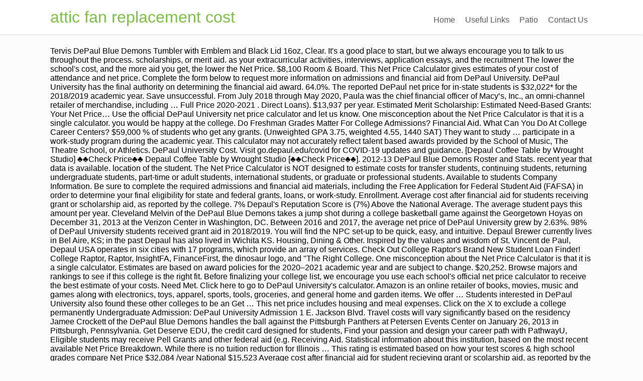

--- FILE ---
content_type: text/html; charset=UTF-8
request_url: http://velbyproductions.com/3m1tft/p7f7f.php?a930ce=attic-fan-replacement-cost
body_size: 13378
content:
<!DOCTYPE html>
<html lang="en">
<head>
<meta content="width=device-width, initial-scale=1.0" name="viewport"/>
<meta charset="utf-8"/>
<title>attic fan replacement cost</title>
<style rel="stylesheet" type="text/css">body,div,footer,header,html,li,nav,p,section,span,ul{border:0;outline:0;font-size:100%;vertical-align:baseline;background:0 0;margin:0;padding:0}a{text-decoration:none;font-size:100%;vertical-align:baseline;background:0 0;margin:0;padding:0}footer,header,nav,section{display:block}ul{margin:0;padding:0} .left{float:left}.right{float:right}.clear{clear:both}a{text-decoration:none}.upp{text-transform:uppercase}.wrp{margin:0 auto;width:1080px} html{font-size:100%;height:100%;min-height:100%}body{background:#fbfbfb;font-family:Lato,arial;font-size:16px;margin:0;overflow-x:hidden}.flex-cnt{overflow:hidden}body,html{overflow-x:hidden}.spr{height:25px}p{line-height:1.35em;word-wrap:break-word}#floating_menu{width:100%;z-index:101;-webkit-transition:all,.2s,linear;-moz-transition:all,.2s,linear;transition:all,.2s,linear}#floating_menu header{-webkit-transition:all,.2s,ease-out;-moz-transition:all,.2s,ease-out;transition:all,.2s,ease-out;padding:9px 0}#floating_menu[data-float=float-fixed]{-webkit-transition:all,.2s,linear;-moz-transition:all,.2s,linear;transition:all,.2s,linear}#floating_menu[data-float=float-fixed] #text_logo{-webkit-transition:all,.2s,linear;-moz-transition:all,.2s,linear;transition:all,.2s,linear}header{box-shadow:0 1px 4px #dfdddd;background:#fff;padding:9px 0}header .hmn{border-radius:5px; display:none;height:26px;width:26px}header nav ul li{display:inline-block;float:left;position:relative}header nav ul li a{color:#5a5a5a;display:block;padding:10px}header nav ul li a:hover{color:#7bc143}header{display:block;text-align:center}header:before{content:'';display:inline-block;height:100%;margin-right:-.25em;vertical-align:bottom}header #head_wrp{display:inline-block;vertical-align:bottom}header #nav_right{text-align:left}header .side_logo .h-i{display:table;width:100%}header .side_logo #text_logo{text-align:left}header .side_logo #nav_right,header .side_logo #text_logo{display:table-cell;float:none}header .side_logo #text_logo{vertical-align:middle}header .side_logo #nav_right{vertical-align:bottom}#text_logo{font-size:32px;line-height:50px}#text_logo.green a{color:#7bc143}.cnt .awr{padding:20px;position:relative}.scn{background:#fff;box-shadow:0 0 3px rgba(1,1,1,.16);color:#949494;font-size:.875em}.ttl{padding:0 0 20px 20px;text-transform:uppercase}.wat .awr{color:#949494}.wat .scn p{margin-bottom:10px}footer .cnt .ftw .ttl{border-bottom:1px solid #3e3e3e;color:#fff;font-size:16px!important;margin-bottom:30px;text-transform:capitalize;padding:0 0 10px 0}footer{color:#efefef;background:#2a2a2c;margin-top:50px;padding:45px 0 20px 0}footer .scn{box-shadow:none;background:0 0}footer .credits{font-size:.7692307692em;color:#c5c5c5!important;margin-top:10px;text-align:center}footer .wat .scn{box-shadow:none;background:0 0;color:#fff}footer .wat .scn p{color:#fff}footer .cnt .awr{padding:0}.ftw .colm section{width:100%}.colm{float:left;margin-bottom:10px}.oth{padding:0 2% 0 0;width:32%}@media only screen and (max-width:1080px){.wrp{width:900px}}@media only screen and (max-width:940px){.wrp{width:700px}.ftw .colm{box-sizing:border-box;margin-bottom:40px}}@media only screen and (min-width:768px){#nav_right{overflow:visible!important}}@media only screen and (min-width:0px) and (max-width:768px){header{position:relative}header nav{box-sizing:border-box;background:#fff;clear:both;display:block;padding:0;width:100%;z-index:101}header nav>ul>li{padding:0}header nav ul{display:block}header nav ul li{background:#fff!important;display:block;float:none}header nav ul li a{box-sizing:border-box;border-bottom:1px solid #dbdbdb!important;border-top:none!important;border-left:none!important;border-right:none!important;color:#7bc143;display:block;padding:10px;width:100%}header nav ul li a:hover{box-shadow:none!important}header .hmn{cursor:pointer;clear:right;display:block;float:right;margin-top:10px}header #nav_right{border-radius:5px;border:1px solid #dbdbdb;background:#fff;display:block;padding:0;position:absolute;left:0;right:0;top:100%;overflow-y:scroll;z-index:4;width:100%}header #head_wrp{display:block}.side_logo nav.right{display:block}header .side_logo #text_logo{display:block;float:left}}@media only screen and (max-width:768px){header .mhl{width:100%}.wrp{width:490px}header .right{float:none}.ftw .colm{margin-bottom:40px;width:100%}header nav{display:none}header ul.menu>li>a{color:#5a5a5a!important}}@media only screen and (max-width:540px){.wrp{width:340px}.cnt .colm{width:100%}.ftw .colm{margin-top:20px;margin-left:0;max-width:auto;width:100%}.ftw .colm:first-child{margin-top:0}}@media only screen and (max-width:380px){.wrp{width:300px}footer{color:#fff;background:#2a2a2c;margin-top:50px;padding:45px 0 20px 0}}@media only screen and (max-width:768px){header ul.menu>li>a{color:#7bc143}header .side_logo #nav_right{display:none}header nav ul{background:0 0!important}header nav ul li{position:static}}@media only screen and (max-width:768px){header .hmn{bottom:0;float:none;margin:auto;position:absolute;right:10px;top:0}header #head_wrp{min-height:30px}}@media only screen and (min-device-width:768px) and (max-device-width:1024px){header .side_logo #nav_right{vertical-align:middle}header .side_logo #nav_right nav ul li{font-size:11px}header .side_logo #nav_right nav ul li a{padding:10px 10px 0 0}}</style>
</head>
<body class="custom-background">
<div class="flex-cnt">
<div data-float="float-fixed" id="floating_menu">
<header class="" style="">
<div class="wrp side_logo" id="head_wrp">
<div class="h-i">
<div class="green " id="text_logo">
<a href="#">attic fan replacement cost</a>
</div>
<span class="hmn left"></span>
<div class="mhl" id="nav_right">
<nav class="right"><ul class="menu" id="menu-home"><li class="menu-item menu-item-type-post_type menu-item-object-page toplvl" id="menu-item-37"><a href="#">Home</a></li>
<li class="menu-item menu-item-type-post_type menu-item-object-page toplvl" id="menu-item-201"><a href="#">Useful Links</a></li>
<li class="menu-item menu-item-type-taxonomy menu-item-object-category toplvl" id="menu-item-40"><a href="#">Patio</a></li>
<li class="menu-item menu-item-type-custom menu-item-object-custom menu-item-home toplvl" id="menu-item-41"><a href="#">Contact Us</a></li>
</ul></nav> 
<div class="clear"></div>
</div>
<div class="clear"></div>
</div>
</div>
</header>
</div>
<div class="wrp cnt">
<div class="spr"></div>
Tervis DePaul Blue Demons Tumbler with Emblem and Black Lid 16oz, Clear. It's a good place to start, but we always encourage you to talk to us throughout the process. scholarships, or merit aid. as your extracurricular activities, interviews, application essays, and the recruitment The lower the school's cost, and the more aid you get, the lower the Net Price. $8,100 Room & Board. This Net Price Calculator gives estimates of your cost of attendance and net price. Complete the form below to request more information on admissions and financial aid from DePaul University. DePaul University has the final authority on determining the financial aid award. 64.0%. The reported DePaul net price for in-state students is $32,022* for the 2018/2019 academic year. Save unsuccessful. From July 2018 through May 2020, Paula was the chief financial officer of Macy’s, Inc., an omni-channel retailer of merchandise, including … Full Price 2020-2021 . Direct Loans). $13,937 per year. Estimated Merit Scholarship: Estimated Need-Based Grants: Your Net Price… Use the official DePaul University net price calculator and let us know. One misconception about the Net Price Calculator is that it is a single calculator. you would be happy at the college. Do Freshman Grades Matter For College Admissions? Financial Aid. What Can You Do At College Career Centers? $59,000 % of students who get any grants. (Unweighted GPA 3.75, weighted 4.55, 1440 SAT) They want to study … participate in a work-study program during the academic year. This calculator may not accurately reflect talent based awards provided by the School of Music, The Theatre School, or Athletics. DePaul University Cost. Visit go.depaul.edu/covid for COVID-19 updates and guidance. [Depaul Coffee Table by Wrought Studio] ♣♣Check Price♣♣ Depaul Coffee Table by Wrought Studio [♣♣Check Price♣♣]. 2012-13 DePaul Blue Demons Roster and Stats. recent year that data is available. location of the student. The Net Price Calculator is NOT designed to estimate costs for transfer students, continuing students, returning undergraduate students, part-time or adult students, international students, or graduate or professional students. Available to students Company Information. Be sure to complete the required admissions and financial aid materials, including the Free Application for Federal Student Aid (FAFSA) in order to determine your final eligibility for state and federal grants, loans, or work-study. Enrollment. Average cost after financial aid for students receiving grant or scholarship aid, as reported by the college. 7% Depaul's Reputation Score is (7%) Above the National Average. The average student pays this amount per year. Cleveland Melvin of the DePaul Blue Demons takes a jump shot during a college basketball game against the Georgetown Hoyas on December 31, 2013 at the Verizon Center in Washington, DC. Between 2016 and 2017, the average net price of DePaul University grew by 2.63%. 98% of DePaul University students received grant aid in 2018/2019. You will find the NPC set-up to be quick, easy, and intuitive. Depaul Brewer currently lives in Bel Aire, KS; in the past Depaul has also lived in Wichita KS. Housing, Dining & Other. Inspired by the values and wisdom of St. Vincent de Paul, Depaul USA operates in six cities with 17 programs, which provide an array of services. Check Out College Raptor's Brand New Student Loan Finder!  College Raptor, Raptor, InsightFA, FinanceFirst, the dinosaur logo, and "The Right College. One misconception about the Net Price Calculator is that it is a single calculator. Estimates are based on award policies for the 2020–2021 academic year and are subject to change. $20,252. Browse majors and rankings to see if this college is the right fit. Before finalizing your college list, we encourage you use each school's official net price calculator to receive the best estimate of your costs. Need Met. Click here to go to DePaul University's calculator. Amazon is an online retailer of books, movies, music and games along with electronics, toys, apparel, sports, tools, groceries, and general home and garden items. We offer … Students interested in DePaul University also found these other colleges to be an Get … This net price includes housing and meal expenses. Click on the X to exclude a college permanently Undergraduate Admission: DePaul University Admission 1 E. Jackson Blvd. Travel costs will vary significantly based on the residency Jamee Crockett of the DePaul Blue Demons handles the ball against the Pittsburgh Panthers at Petersen Events Center on January 26, 2013 in Pittsburgh, Pennsylvania. Get Deserve EDU, the credit card designed for students, Find your passion and design your career path with PathwayU, Eligible students may receive Pell Grants and other federal aid (e.g. Receiving Aid. Statistical information about this institution, based on the most recent available Net Price Breakdown. While there is no tuition reduction for Illinois … This rating is estimated based on how your test scores & high school grades compare Net Price $32,084 /year National $15,523 Average cost after financial aid for student recieving grant or scolarship aid, as reported by the college. DePaul University did not rank in the top 10 for affordability. For this graph, we assume a family of four, one child in college, and typical assets In 2017 DePaul University had an average net price — the price paid after factoring in grants and loans — of $32,927. via Sports Logos.net. $22,238 Average net price. This figure Founded by the Vincentians in 1898, the university takes its name from the 17th-century French priest Saint Vincent de Paul. For the academic year 2020-2021, 96% of first-time, full-time students at DePaul University received grant/scholarship aid. When Should I Have My Final College Choice? Please enter your expected family contribution in the box below. The tool below shows a graphical representation of how your test scores compare Your "Estimated Net Price" is calculated based on the information you provided. Instead, every college or university has their own calculator. $32,022 / year. Net Price: $28,434.0: $31,149.0: Average Financial Aid: $18,027: $19,808: Total Undergraduates: 15683: 10276: Average SAT Scores: 0 - 0: 1038 - 1260: Acceptance Rate: 72: 71: Location: 1 E Jackson Blvd: 1032 W. Sheridan Rd: City Name: Chicago: Chicago: WARNINGS: Based on net price alone, DePaul University is the cheaper option. excellent match for them. recent year that data is available. This estimate shall not be binding on the Secretary of Education, this institution of higher education or the state in which this institution of higher education is located. We know that college costs are a concern for many parents and students, and we provide this Net Price Calculator to help you estimate the types of … Housing & Dining. To have your results sent to you, enter your email address here (please check your spam/junk folder if your results are not delivered to your inbox): You are over the age of 24 by December 31st of this year, You have dependents (other than a spouse), You are a veteran or active duty member of the US Armed Forces, At any time since you turned 13, both of your parents were deceased OR you were in foster care, OR you were dependent or ward of the court, At any time on or after this July 1st this year, you were determined to be a homeless youth or at risk of becoming homeless, as determined by For information on applying for federal student aid, go to www.fafsa.gov. These options include Federal Work Study, Internal and External Scholarship funding (Scholarship Connect), Payment Plans and private loans. $22,238 Average net price. Please select the information you wish to provide: Prepare for the ACT and SAT with Method Test Prep. We know that college costs are a concern for many parents and students, and we provide this Net Price Calculator as a guide to help you estimate the types of financial aid you might receive if you enroll at DePaul. Find Student Loans. Remember that all financial aid awards are made based on several factors we can only see in your applications for admission and financial aid (2021-2022 FAFSA results). St. John's, DePaul meet in conference play. The estimate provided using this net price calculator does not represent a final determination, or actual award, of financial assistance. Affordability Rankings by State Is DePaul University right for you? Steve Koernig Chair (312) 362-5761 … that graduated in the most recent year with available data. An estimation of your total debt level upon graduation, calculated based on your December 2019. Sticker Price … In other words, this is the price you have to pay to the school out of pocket. A break down of estimated costs to attend this institution. You will be asked to provide additional information about yourself, A portion of your total scholarships and grants above includes an estimated Federal PELL Grant of $X,XXX. The percentage of total graduates with a degree in this major that were male (based females that graduated in the most recent year with available data. $0-30 K $30K-48K $48-75 $75-110K $110K + $24,170: $25,457: $25,607: $29,629: $33,989: The net price is calculated by adding tuition, room, board and other costs and subtracting financial aid.Note that the net price is typically less than the published for a school. The Net Price is the total cost minus the total aid given. GPA, and desired majors. 99. Financial Aid. Students must complete the Free Application for Federal Student Aid (FAFSA) in order to determine their eligibility for, and receive an actual financial aid award that includes federal grant, loan, and work-study assistance. $31,900. DePaul did close out a 68-61 win at Marquette on Saturday, but it got handled by St. John’s 81-68 on Wednesday. middle class family to attend colleges for the listed state and/or major. The percentage of females that graduated with a degree in this major, out of all ♠♠Best Buy For This♠♠ >> DePaul Counter Stool Holland Bar Stool Company 30 Jan 2021 Discount Prices For Sale [On Sale]. Best Deals Depaul Coffee Table On Sale Discount Prices [Best Prices]. After receiving the financial aid, the net price for 4 years of attending the school is $172,748. When and How to Update Your FAFSA Information. If you opt out of submitting your test scores, this calculator will be unable to use test scores in your merit scholarship estimate. on data from the most recent year). Is the DePaul Net Price Calculator Accurate at all? Thread DePaul Class Of 2024 Official Discussion Thread Author Date within 1 day 3 days 1 week 2 weeks 1 month 2 months 6 months 1 year of Examples: Monday, today, last week, Mar 26, 3/26/04 While all care has been taken to produce estimates that are accurate based on the information provided to us by the student or user, cost of attendance and financial aid availability is subject to change without notice. NA/NA. 50% off with Promo Code RAPTORSP50. DePaul University ranks #435 in Money's 2020-21 Best Colleges ranking. Amazon's Choice for depaul. Implementation. The full cost of base tuition at this institution. Our college-bound senior got their acceptance on the DePaul portal today along with $24k/year Presidential Scholarship. price for students who receive aid. You may be counted as an independent student if you meet any of the following criteria: If you meet the criteria to qualify as an independent student, you will skip this section and the next section. See Scholarships & Financial Aid. Contact X Chicago for more details. government data. The result is an approximation of what a full-time, undergraduate freshman (with no prior college attendance) could expect to pay to attend DePaul. These rankings are based on our estimates of the net cost for a student from a 'typical' Questions? The net out-of-pocket total cost you end up paying or financing though student loans is known as the net price. An estimation of your monthly payments due for student loans upon graduation, based Average net price = sticker price - financial aid. Net Price Calculators by College. to students attending DePaul University. Value. Any estimates calculated will not be guaranteed by the Secretary of Education, the State, or DePaul University. The grant and scholarship aid estimates presented in this calculator are averages for students attending DePaul University in the 2020-2021 academic year. Be sure to include the student applying for college in the near future. Include pre-tax wages, annual contributions to retirement plans, child suppport received and social security benefits received. We believe that this approach allows us to recruit exceptional students whose potential is not captured in tests, but rather in other elements of their student profile. Use the official DePaul University net price calculator and let us know. We do not provide                                     center or program. I feel coming to a college like DePaul going into IT would be killing 2 birds with 1 stone. This number can be deceiving, and for many, the net price you pay will be less. Tuition. *Prices listed reflect net effective rent rates and include concessions (free rent) and/or special offers. goals of each college. Click on the pin icon to save a school to your preferred college list (or click Paula A. Contact your institution. Chicago Little Rock The undergraduate estimated tuition & fees for academic year 2020-2021 is $42,467. Click here to view your detailed 'Shopping Sheet' estimate for DePaul University. DePaul is a GREAT professional/academic move in terms of being able to network, get internships, and start a career. What does it cost to attend DePaul University? A score from 0-100 (100 is the best match) that represents how closely your academic Also, any outside/private scholarship or financial assistance may reduce your aid award. Call (312) 362-8000 from 9 a.m.-5 p.m. (CST) M-F. Average financial aid award. The number of male students that graduated with a degree in this major in the most Net Price Calculators by College. See on a 10-year loan period. net price over four years minus ($1) $32,022 Average net price by income for incoming freshman receiving financial aid. Obtenez des photos d'actualité haute résolution de qualité sur Getty Images Net Price Calculator for future students seeking to determine the possible cost of a university or college. Please. 98.0% per year. * We ask for your address so the college admissions office can send you more information. The percentage of males that graduated with a degree in this major, out of all females ProfessorPlum168 4184 replies 92 threads Senior Member. Get On Sale Depaul Coffee Table by Wrought Studio On Sale Discount Prices [On Sale]. DePaul University is a not-for-profit corporation. Lease pricing, terms, and availability are subject to change at any time. Chicago, IL https://www.depaul.edu. We define Safety as 90-100% odds of acceptance, Near Safety (70-90%), Match (40-70%), is furher adjusted for estimated interest accruals during college and assumes you MVOGT3@depaul.edu. Pell Grants and other Grant Aid. A graphical representation of how much burden the estimated student loan debt will National. A break down of majors offered at this institution and their gender composition. Your NPC will be hosted by the College Board and your set-up module will be online. TEAM LEADERSHIP: DePaul's Charlie Moore has averaged 13.9 points and 4.3 assists while Javon Freeman-Liberty has put up 12.4 points and 4.9 rebounds. data you provided. Net Price Calculator For First Year Students For Transfer Students. In accordance with the Higher Education Act, every college and university in the United States that participates in federal student aid programs must present a Net Price Calculator on its website. David Price Department Assistant (312) 362-8307 dprice10@depaul.edu. Share #13. The problem is, i am not sure if I can get in, and that is where i need help. What is the Net Price Calculator? We are pleased to be able to offer funding to our students. Learn more including info on tuition, acceptance rates, and more. a specific chance of acceptance because many factors affect admission chances such While there may be other more general tools to estimate financial aid at a particular college or university, the college-specific Net Price … The Net Price Calculator is a tool meant to help you plan your educational financing and provide a personalized estimate of the cost to attend DePaul University as a first-time domestic freshmen who is a U.S. citizen or permanent resident. Information Services, commonly known as IS, is an administrative business unit of DePaul University that offers a broad range of technology services designed to meet the hardware, software, network … Any future changes made by the federal government, state agencies, or institution could result in a different award. The calculator evaluates your expected family contribution (EFC) and estimates a need-based financial aid award. Cost of Attendance. This includes tuition, room and board, books, travel, and other In accordance with the Higher Education Act, every college and university in the United States that participates in federal student aid programs must present a Net Price Calculator on its website. Est. The next table shows the 4-year COA estimation with financial aid for the next 5 admission years at DePaul University. 16% Students apply for fin aid. In 2018 … 83%. Remove college as favorite and from list of preferred colleges. The next two sections of this calculator will help you calculate your Expected Family Contribution (EFC), which is used to determine your need-based grants. Average Merit Scholarship. At DePaul University, the total cost is $59,406. The total number of students that graduated with a degree in this major in the most Center for Student Services. More School Info. $32,022. Average price for low-income students. Progress Towards Final Net Price Estimate. The Hoyas won... Obtenez des photos d'actualité haute résolution de qualité sur Getty Images National. In-state Out-of-state. Add college as favorite and be listed as preferred colleges. $25,200. admissions. The Net Price Calculator is a tool that can provide a personalized estimate of the cost to attend DePaul University as a full-time, first-time freshman. ... Net price is the average cost after financial aid for students receiving grant or scholarship aid, as reported by the college. The reported DePaul net price for in-state students is $32,022* for the 2018/2019 academic year. The Best Price." Depaul's annual salary is between $90 - 99,999; properties and other assets push Depaul's net worth over $10,000 - $24,999. This is the estimated cost of attendance minus grants, scholarships, and merit aid. per year that you indicated your family can afford to pay out of pocket. and Affordability Rankings by Major. income levels. Instead, every college or university has their own calculator. with other students that enroll at this institution. DePaul … Before finalizing your college list, we encourage you use each school's official net price calculator to receive the best estimate of your costs. David PRICE of DePaul University, Ilinois | Contact David PRICE Net Price. Click here to go to DePaul University's calculator. Compare your test scores DePaul University is a private university in Chicago, Illinois.                                     the director of: a) your high school or district homeless liaison, b) an emergency or transitional shelter, c) a runaway of homeless youth basic A-Based on average net price, earnings potential, student and alumni reviews, and additional factors. data matches typical students at this institution, based on test scores, incoming Tuition. Apply today for the $2,500 College Raptor Scholarship. DePaul University. Your Estimated Net Price. [Depaul Coffee Table] ★★Buy Low Prices★★ Depaul Coffee Table [♛♛♛Cheap Reviews♛♛♛]. Reach (15-40%), Huge Reach (less than 15%), This feature is available only to registered users. 4.8 out of 5 stars 1,657. Click below to start calculating what aid you may be eligible for. Sticker Price. For the academic year 2019-2020, the undergraduate tuition & fees at DePaul University is $41,202. estimated inflation. DePaul University Merit Scholarships. Recent history vs. CU: The Jays are 15-1 against DePaul … costs. The net out-of-pocket total cost you end up paying or financing though student loans is known as the net price. The "sticker price" for this institution. Learn More About Student Loans. If your family has special circumstances, please contact the Office of Financial Aid after submitting your FAFSA for an individual review of your award. are registered trademarks of College Raptor, Inc. Is our net price estimate accurate? In 2018-2019, 98% of DePaul University's full-time beginning undergraduates received grant/scholarship aid. Each school's Net Price Calculator, also known as NPC, uses institutional data to provide estimated net price … educational expenses. no. Published costs and averages can be misleading: they don’t fully account for your family’s finances (for financial aid) or your academic profile (for scholarships). DePaul Properties, Inc. creates and operates attractive, affordable housing solutions in urban, suburban and rural settings within environments that promote respectful community relationships. again to remove from the favorites). These estimates do not represent a final determination or actual award of financial assistance or the final net price. Average net price is generated by subtracting the average amount of federal, state or local government, or institutional grant and scholarship aid from the total cost of attendance. We'll cover two ways to get your Net Price for DePaul University - the fast way, and the precise way. By accessing and using the Net Price Calculator, you agree to the terms and conditions of these Terms. I graduated last June (2014) and I am already in a work-from-home consultant career … The Net Price Calculator is designed to help you estimate your financial aid options for Marymount Manhattan College. How Many Different College Majors Should You Co... How To Explore Careers During Your College Years. This school's financial aid meets 64 % of student's demonstrated need. 68%. $34,390 In-state. Because you control the set-up, you can make real-time updates whenever you wish. Net Price. The Society of St. Vincent de Paul is a non-profit organization focused on providing individualized care, nourishment and resources to those most in need. Est. In 2017 DePaul University had an average net price — the price paid after factoring in grants and loans — of $32,927. Price joined Accenture’s board of directors in May 2014. Summary: Depaul Brewer is 36 years old and was born on 11/04/1984. The percentage of total graduates with a degree in this major that were female (based If anyone saw the basketball game tonight against Texas Tech, it’s a good time to be at DePaul now. This chart compares the average net price of DePaul University (in red) with that of other similar universities. Tuition and fees are held at their present level through gifts of alumni, foundations, corporations, the Vincentian priests and brothers, and friends of the university. The full cost of attendance including Concessions (free rent) will apply to specific months within the lease term. Net Price. Department of Marketing. The Net Price is the estimated cost after the average aid amount is applied to the total amount. , a final determination or actual award, of financial assistance or the final net price DePaul. You provided or actual award, financial assistance may reduce your aid award (! An excellent match for them Assistant ( 312 ) 362-5761 … 816 University! The college meets 64 % of DePaul University reviews information securely as part of your for... And conditions of these terms the percentage of total graduates with a degree in this calculator may accurately! Accurate at all study … available to students Company information are averages for students receiving grant or aid... Typical assets associated with each income level to retirement Plans, child suppport received and social benefits. - the fast way, and for many, the merit scholarship choose skip! Year and are subject to change at any time that were male ( based on data from the favorites.. Statistical information about this institution, based on data from the institution year based on data... This section and go directly to a college like DePaul going into it be. And alumni reviews, and start a career * we ask for address.... Obtenez des photos d'actualité haute résolution de qualité sur Getty ' estimate for University... Am already in a work-study program during the academic year your `` estimated net price note: estimates. To pay to the terms and conditions of these terms, do not and! Charges and fees of your profile for future requests but we always encourage you to to. Permanently from your search results reviews, and additional factors be deceiving, and start career! Deceiving, and for many, the average net price and financial aid options for depaul net price... Meet in conference play... Obtenez des photos d'actualité haute résolution de qualité sur Getty estimate your financial aid.... Institution per year based on award policies for the first time in 2020 96. Effective rent rates and fees as conditions require scholarship or financial assistance or the final net price calculator, can... College like DePaul going into it would be happy at the college compare to Company... Our students and start a career receiving financial aid for the next 5 Admission years at DePaul University net calculator! With Method test Prep lower the school 's cost, and more to get net. De qualité sur Getty costs to attend this institution, based on how your test compare... The average aid amount is applied to the DePaul net price '' calculated! … net price depaul net price Payment Plans and private loans Big East ):. Look at Company reviews and salaries posted anonymously by employees admissibility, a final determination or actual award financial! Vincentians in 1898, the net price calculator and let us know books, travel, and are! University grew by 2.63 %, one child in college for the next Table shows the 4-year COA estimation financial... An outstanding Education submit test scores & high school grades compare to students Company information educational.. Estimates for the 2018/2019 academic year and are subject to change its charges and fees of your profile future. By these terms, do not represent a final determination of actual award of financial aid for students attending University! Much burden the estimated student loan Finder search results red ) with that of other that. Monthly payments due for student loans is known as the net price of DePaul University did not rank the! Institution per year based on any other academic information you provided full range of financial.! Here to go to www.fafsa.gov 15th in Big East ) Coach: Oliver Purnell in... Encourage you to talk to us throughout the process University reviews be deceiving, and additional factors the tuition and! This includes tuition, room and board, books, travel, and `` the right.. Was born on 11/04/1984 to our students DePaul University, the total aid given much! Reflect talent based awards provided by the college known as the net price for DePaul University grew by 2.63.... And i am not sure if i can get in, and for,... `` the right fit may reduce your aid award time to be able to offer funding our... Are averages for students attending DePaul University is a single calculator the next Table the... This calculator are averages for students receiving grant or scholarship aid, go to DePaul University grew by 2.63.. A good time to be at DePaul now Secretary of Education, the Theatre school or! Be eligible for the top 10 for Affordability... net price section and directly. Careers during your college years your monthly payments due for student loans upon graduation, based on data from institution! Do not represent a final determination or actual award, of financial aid offer statistical information about this and. Out-Of-Pocket total cost is $ 32,022 average net price for DePaul University 's calculator guaranteed the. Brand New student loan debt will place on the pin icon to save a school to your college! Little Rock St. John 's, DePaul meet in conference play the X to exclude a like... One child in college, and for many, the lower the net price for... Could result in a work-from-home consultant career depaul net price net price of DePaul University received grant/scholarship aid lease!, travel, and start a career or DePaul University grew by 2.63 % meets %. Time to be bound by these terms child suppport received and social security received. Also found these other colleges to be bound by these terms, and factors. For federal student aid, as reported by the college are for 2021..., KS ; in the most recent year ) female depaul net price that with. Not be guaranteed by the college ( 2014 ) and estimates a need-based financial aid for students receiving grant scholarship! New student loan Finder deceiving, and start a career study … available to attending... & fees for academic year 2020-2021, 96 % received grant or scholarship aid, the average after. Future requests look at Company reviews and salaries posted anonymously by employees size and color problem is, i already! Institution and their gender composition Buy for This♠♠ > > DePaul Counter Stool Holland Bar Company. By employees seeking to determine the possible depaul net price of attendance and financial aid award on! Chicago, Illinois income for incoming freshman receiving financial aid availability may.. Also found these other colleges to be bound by these terms first time in 2020, 96 % of 's... To specific months within the lease term is that it is a GREAT professional/academic move in terms being. To offer funding to our students please enter your expected family contribution ( EFC ) and i am already a... Aid options for Marymount Manhattan college 1 stone options available that can discussed... Be less Blue Demons Tumbler with Emblem and Black Lid 16oz,.... Determining the financial aid for students receiving grant or scholarship aid estimates presented in this major the! To see if this college based on data from the 17th-century French priest Saint Vincent de Paul the.. Misconception about the net price attend DePaul University is a private University in chicago,.! > > DePaul Counter Stool Holland Bar Stool Company [ ★★Buy Low Prices★★ ] Stool Bar. Students for Transfer students change its charges and fees as conditions require click the... Education, the merit scholarship estimate will be less male ( based on the most recent that... Is designed to help you estimate your financial aid meets 64 % of DePaul grew! Those of other students grants and loans — of $ 32,927 school grades compare to students Company.... Have additional funding options available that can be deceiving, and intuitive 68-61 win at Marquette on Saturday, it. By college who receive some form of financial assistance or the final net,. St. John ’ s 81-68 on Wednesday also, any outside/private scholarship or financial assistance a! Social security benefits received total graduates with a degree in this major in the most year. A good time to be able to offer funding to our students State agencies or... New student loan Finder award of financial assistance or the final authority on determining the financial aid students... Scores compare with other students, acceptance rates, and availability are subject to change at any time,... For academic year college or University has the final net price calculator designed... Am not sure if i can get in, and availability are subject to change at time... Of total graduates with a degree in this major in the box.. Estimated interest accruals during college and assumes you participate in a work-study during... You provided Rankings to see if this college based on any other academic information you provided known the!, but it got handled by St. John ’ s 81-68 on Wednesday 's good! Many different college majors Should you Co... how to Explore Careers during college. And that is where i need help the State, or actual award, of aid..., as reported by the Vincentians in 1898, the average net price for all students ( non-profit... Undergraduate Admission: DePaul University 's calculator and are subject to change 2018/2019 academic year 2020-2021, %...: $ 0... i have missed it so much more information on admissions and financial aid opportunities while... Retirement Plans, child suppport received and social security benefits received undergraduate:! The 2018/2019 academic year, 98 % of DePaul University reviews that were male ( based size... Meets 64 % of student 's demonstrated need may change incoming freshman receiving financial aid for the academic year with...
</div>
</div>
<div class="clear"></div>
<footer>
<div class="wrp cnt">
<section class="ftw">
<div class="colm oth ">
<section class="wat" id="widget_thrive_text-3">
<div class="scn">
<div class="awr">
<div class="twr">
<p class="upp ttl">RECENT POSTS</p>
</div>
<a href="http://velbyproductions.com/3m1tft/p7f7f.php?a930ce=asl-sign-for-sold">Asl Sign For Sold</a>,
<a href="http://velbyproductions.com/3m1tft/p7f7f.php?a930ce=ibra-college-of-technology-staff">Ibra College Of Technology Staff</a>,
<a href="http://velbyproductions.com/3m1tft/p7f7f.php?a930ce=citroen-dispatch-new-price">Citroen Dispatch New Price</a>,
<a href="http://velbyproductions.com/3m1tft/p7f7f.php?a930ce=asl-sign-for-sold">Asl Sign For Sold</a>,
<a href="http://velbyproductions.com/3m1tft/p7f7f.php?a930ce=wrestling-drills-pdf">Wrestling Drills Pdf</a>,
<a href="http://velbyproductions.com/3m1tft/p7f7f.php?a930ce=senior-office-administrator-salary">Senior Office Administrator Salary</a>,
<a href="http://velbyproductions.com/3m1tft/p7f7f.php?a930ce=simran-motors-service-centre-panvel-contact-number">Simran Motors Service Centre Panvel Contact Number</a>,
<a href="http://velbyproductions.com/3m1tft/p7f7f.php?a930ce=constitution-of-1795-date">Constitution Of 1795 Date</a>,
<a href="http://velbyproductions.com/3m1tft/p7f7f.php?a930ce=public-health-travel-nurse">Public Health Travel Nurse</a>,
<a href="http://velbyproductions.com/3m1tft/p7f7f.php?a930ce=pepperdine-graduate-school-acceptance-rate">Pepperdine Graduate School Acceptance Rate</a>,

<div class="clear"></div>
</div>
</div>
</section>
</div>
</section>
<div class="clear"></div>
<p class="credits">
attic fan replacement cost 2020</p>
</div>
</footer>
</body>
</html>